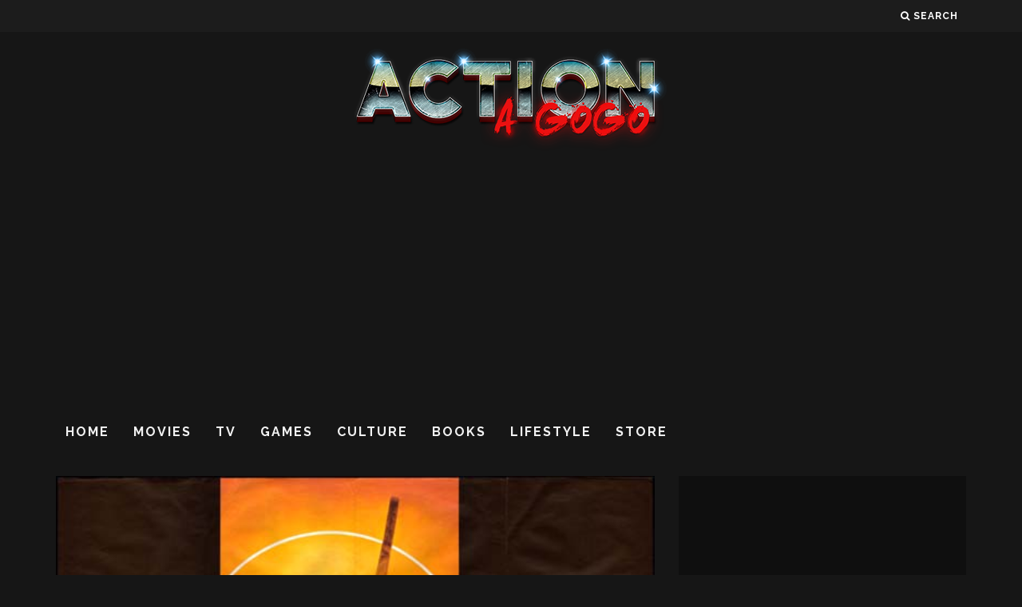

--- FILE ---
content_type: text/html; charset=UTF-8
request_url: https://actionagogo.com/2016/11/11/legendary-western-gunslinger-burt-lancaster-has-a-warning-valdez-is-coming/
body_size: 16941
content:
<!DOCTYPE html>
<!--[if lt IE 7]><html dir="ltr" lang="en" prefix="og: https://ogp.me/ns#" class="no-js lt-ie9 lt-ie8 lt-ie7"> <![endif]-->
<!--[if (IE 7)&!(IEMobile)]><html dir="ltr" lang="en" prefix="og: https://ogp.me/ns#" class="no-js lt-ie9 lt-ie8"><![endif]-->
<!--[if (IE 8)&!(IEMobile)]><html dir="ltr" lang="en" prefix="og: https://ogp.me/ns#" class="no-js lt-ie9"><![endif]-->
<!--[if gt IE 8]><!--> <html dir="ltr" lang="en" prefix="og: https://ogp.me/ns#" class="no-js"><!--<![endif]-->

	<head>
	
		<meta charset="utf-8">
		<!-- Google Chrome Frame for IE -->
		<!--[if IE]><meta http-equiv="X-UA-Compatible" content="IE=edge" /><![endif]-->
		<!-- mobile meta -->
                    <meta name="viewport" content="width=device-width, initial-scale=1.0"/>
        
        
		<link rel="pingback" href="https://actionagogo.com/xmlrpc.php">

		
		<!-- head extras -->
		<title>Legendary Western Gunslinger Burt Lancaster Has A Warning: “Valdez Is Coming!” - Action A Go Go, LLC</title>

		<!-- All in One SEO 4.9.3 - aioseo.com -->
	<meta name="description" content="&quot;Tell him: Valdez is coming!&quot; When Burt Lancaster tells you something, HE MEANS IT. Lancaster was one of Hollywood&#039;s great leading men - noted for his athletic physique, blue eyes and distinctive smile - which he called The Grin. Lancaster was a legendary Hollywood Actor, nominated four times for Academy Awards - he won for" />
	<meta name="robots" content="max-image-preview:large" />
	<meta name="author" content="John Rieber"/>
	<link rel="canonical" href="https://actionagogo.com/2016/11/11/legendary-western-gunslinger-burt-lancaster-has-a-warning-valdez-is-coming/" />
	<meta name="generator" content="All in One SEO (AIOSEO) 4.9.3" />
		<meta property="og:locale" content="en_US" />
		<meta property="og:site_name" content="Action A Go Go, LLC - The Internet&#039;s special forces!" />
		<meta property="og:type" content="article" />
		<meta property="og:title" content="Legendary Western Gunslinger Burt Lancaster Has A Warning: “Valdez Is Coming!” - Action A Go Go, LLC" />
		<meta property="og:description" content="&quot;Tell him: Valdez is coming!&quot; When Burt Lancaster tells you something, HE MEANS IT. Lancaster was one of Hollywood&#039;s great leading men - noted for his athletic physique, blue eyes and distinctive smile - which he called The Grin. Lancaster was a legendary Hollywood Actor, nominated four times for Academy Awards - he won for" />
		<meta property="og:url" content="https://actionagogo.com/2016/11/11/legendary-western-gunslinger-burt-lancaster-has-a-warning-valdez-is-coming/" />
		<meta property="article:published_time" content="2016-11-11T14:20:22+00:00" />
		<meta property="article:modified_time" content="2016-11-11T18:41:57+00:00" />
		<meta name="twitter:card" content="summary_large_image" />
		<meta name="twitter:title" content="Legendary Western Gunslinger Burt Lancaster Has A Warning: “Valdez Is Coming!” - Action A Go Go, LLC" />
		<meta name="twitter:description" content="&quot;Tell him: Valdez is coming!&quot; When Burt Lancaster tells you something, HE MEANS IT. Lancaster was one of Hollywood&#039;s great leading men - noted for his athletic physique, blue eyes and distinctive smile - which he called The Grin. Lancaster was a legendary Hollywood Actor, nominated four times for Academy Awards - he won for" />
		<script type="application/ld+json" class="aioseo-schema">
			{"@context":"https:\/\/schema.org","@graph":[{"@type":"BlogPosting","@id":"https:\/\/actionagogo.com\/2016\/11\/11\/legendary-western-gunslinger-burt-lancaster-has-a-warning-valdez-is-coming\/#blogposting","name":"Legendary Western Gunslinger Burt Lancaster Has A Warning: \u201cValdez Is Coming!\u201d - Action A Go Go, LLC","headline":"Legendary Western Gunslinger Burt Lancaster Has A Warning: &#8220;Valdez Is Coming!&#8221;","author":{"@id":"https:\/\/actionagogo.com\/author\/johnrieber\/#author"},"publisher":{"@id":"https:\/\/actionagogo.com\/#organization"},"image":{"@type":"ImageObject","url":"https:\/\/actionagogo.com\/wp-content\/uploads\/2016\/11\/ValdezIsComing-movie-poster.jpg","width":550,"height":412},"datePublished":"2016-11-11T09:20:22-05:00","dateModified":"2016-11-11T13:41:57-05:00","inLanguage":"en","mainEntityOfPage":{"@id":"https:\/\/actionagogo.com\/2016\/11\/11\/legendary-western-gunslinger-burt-lancaster-has-a-warning-valdez-is-coming\/#webpage"},"isPartOf":{"@id":"https:\/\/actionagogo.com\/2016\/11\/11\/legendary-western-gunslinger-burt-lancaster-has-a-warning-valdez-is-coming\/#webpage"},"articleSection":"Culture, 70's westerns, Action Movies, Burt Lancaster, John Rieber, Valdez Is Coming, Westerns"},{"@type":"BreadcrumbList","@id":"https:\/\/actionagogo.com\/2016\/11\/11\/legendary-western-gunslinger-burt-lancaster-has-a-warning-valdez-is-coming\/#breadcrumblist","itemListElement":[{"@type":"ListItem","@id":"https:\/\/actionagogo.com#listItem","position":1,"name":"Home","item":"https:\/\/actionagogo.com","nextItem":{"@type":"ListItem","@id":"https:\/\/actionagogo.com\/category\/culture\/#listItem","name":"Culture"}},{"@type":"ListItem","@id":"https:\/\/actionagogo.com\/category\/culture\/#listItem","position":2,"name":"Culture","item":"https:\/\/actionagogo.com\/category\/culture\/","nextItem":{"@type":"ListItem","@id":"https:\/\/actionagogo.com\/2016\/11\/11\/legendary-western-gunslinger-burt-lancaster-has-a-warning-valdez-is-coming\/#listItem","name":"Legendary Western Gunslinger Burt Lancaster Has A Warning: &#8220;Valdez Is Coming!&#8221;"},"previousItem":{"@type":"ListItem","@id":"https:\/\/actionagogo.com#listItem","name":"Home"}},{"@type":"ListItem","@id":"https:\/\/actionagogo.com\/2016\/11\/11\/legendary-western-gunslinger-burt-lancaster-has-a-warning-valdez-is-coming\/#listItem","position":3,"name":"Legendary Western Gunslinger Burt Lancaster Has A Warning: &#8220;Valdez Is Coming!&#8221;","previousItem":{"@type":"ListItem","@id":"https:\/\/actionagogo.com\/category\/culture\/#listItem","name":"Culture"}}]},{"@type":"Organization","@id":"https:\/\/actionagogo.com\/#organization","name":"Action A Go Go, LLC","description":"The Internet's special forces!","url":"https:\/\/actionagogo.com\/"},{"@type":"Person","@id":"https:\/\/actionagogo.com\/author\/johnrieber\/#author","url":"https:\/\/actionagogo.com\/author\/johnrieber\/","name":"John Rieber","image":{"@type":"ImageObject","@id":"https:\/\/actionagogo.com\/2016\/11\/11\/legendary-western-gunslinger-burt-lancaster-has-a-warning-valdez-is-coming\/#authorImage","url":"https:\/\/secure.gravatar.com\/avatar\/3536262e1ae9a3cf004874768cf6785bf8fea18ebbb7f54d75b0956a2616436c?s=96&d=retro&r=g","width":96,"height":96,"caption":"John Rieber"}},{"@type":"WebPage","@id":"https:\/\/actionagogo.com\/2016\/11\/11\/legendary-western-gunslinger-burt-lancaster-has-a-warning-valdez-is-coming\/#webpage","url":"https:\/\/actionagogo.com\/2016\/11\/11\/legendary-western-gunslinger-burt-lancaster-has-a-warning-valdez-is-coming\/","name":"Legendary Western Gunslinger Burt Lancaster Has A Warning: \u201cValdez Is Coming!\u201d - Action A Go Go, LLC","description":"\"Tell him: Valdez is coming!\" When Burt Lancaster tells you something, HE MEANS IT. Lancaster was one of Hollywood's great leading men - noted for his athletic physique, blue eyes and distinctive smile - which he called The Grin. Lancaster was a legendary Hollywood Actor, nominated four times for Academy Awards - he won for","inLanguage":"en","isPartOf":{"@id":"https:\/\/actionagogo.com\/#website"},"breadcrumb":{"@id":"https:\/\/actionagogo.com\/2016\/11\/11\/legendary-western-gunslinger-burt-lancaster-has-a-warning-valdez-is-coming\/#breadcrumblist"},"author":{"@id":"https:\/\/actionagogo.com\/author\/johnrieber\/#author"},"creator":{"@id":"https:\/\/actionagogo.com\/author\/johnrieber\/#author"},"image":{"@type":"ImageObject","url":"https:\/\/actionagogo.com\/wp-content\/uploads\/2016\/11\/ValdezIsComing-movie-poster.jpg","@id":"https:\/\/actionagogo.com\/2016\/11\/11\/legendary-western-gunslinger-burt-lancaster-has-a-warning-valdez-is-coming\/#mainImage","width":550,"height":412},"primaryImageOfPage":{"@id":"https:\/\/actionagogo.com\/2016\/11\/11\/legendary-western-gunslinger-burt-lancaster-has-a-warning-valdez-is-coming\/#mainImage"},"datePublished":"2016-11-11T09:20:22-05:00","dateModified":"2016-11-11T13:41:57-05:00"},{"@type":"WebSite","@id":"https:\/\/actionagogo.com\/#website","url":"https:\/\/actionagogo.com\/","name":"Action A Go Go, LLC","description":"The Internet's special forces!","inLanguage":"en","publisher":{"@id":"https:\/\/actionagogo.com\/#organization"}}]}
		</script>
		<!-- All in One SEO -->

<link rel='dns-prefetch' href='//secure.gravatar.com' />
<link rel='dns-prefetch' href='//stats.wp.com' />
<link rel='dns-prefetch' href='//fonts.googleapis.com' />
<link rel='dns-prefetch' href='//v0.wordpress.com' />
<link rel='preconnect' href='//c0.wp.com' />
<link rel="alternate" type="application/rss+xml" title="Action A Go Go, LLC &raquo; Feed" href="https://actionagogo.com/feed/" />
<link rel="alternate" type="application/rss+xml" title="Action A Go Go, LLC &raquo; Comments Feed" href="https://actionagogo.com/comments/feed/" />
<link rel="alternate" type="application/rss+xml" title="Action A Go Go, LLC &raquo; Legendary Western Gunslinger Burt Lancaster Has A Warning: &#8220;Valdez Is Coming!&#8221; Comments Feed" href="https://actionagogo.com/2016/11/11/legendary-western-gunslinger-burt-lancaster-has-a-warning-valdez-is-coming/feed/" />
<link rel="alternate" title="oEmbed (JSON)" type="application/json+oembed" href="https://actionagogo.com/wp-json/oembed/1.0/embed?url=https%3A%2F%2Factionagogo.com%2F2016%2F11%2F11%2Flegendary-western-gunslinger-burt-lancaster-has-a-warning-valdez-is-coming%2F" />
<link rel="alternate" title="oEmbed (XML)" type="text/xml+oembed" href="https://actionagogo.com/wp-json/oembed/1.0/embed?url=https%3A%2F%2Factionagogo.com%2F2016%2F11%2F11%2Flegendary-western-gunslinger-burt-lancaster-has-a-warning-valdez-is-coming%2F&#038;format=xml" />
		<!-- This site uses the Google Analytics by MonsterInsights plugin v9.11.1 - Using Analytics tracking - https://www.monsterinsights.com/ -->
							<script src="//www.googletagmanager.com/gtag/js?id=G-010NZ4M047"  data-cfasync="false" data-wpfc-render="false" type="text/javascript" async></script>
			<script data-cfasync="false" data-wpfc-render="false" type="text/javascript">
				var mi_version = '9.11.1';
				var mi_track_user = true;
				var mi_no_track_reason = '';
								var MonsterInsightsDefaultLocations = {"page_location":"https:\/\/actionagogo.com\/2016\/11\/11\/legendary-western-gunslinger-burt-lancaster-has-a-warning-valdez-is-coming\/"};
								if ( typeof MonsterInsightsPrivacyGuardFilter === 'function' ) {
					var MonsterInsightsLocations = (typeof MonsterInsightsExcludeQuery === 'object') ? MonsterInsightsPrivacyGuardFilter( MonsterInsightsExcludeQuery ) : MonsterInsightsPrivacyGuardFilter( MonsterInsightsDefaultLocations );
				} else {
					var MonsterInsightsLocations = (typeof MonsterInsightsExcludeQuery === 'object') ? MonsterInsightsExcludeQuery : MonsterInsightsDefaultLocations;
				}

								var disableStrs = [
										'ga-disable-G-010NZ4M047',
									];

				/* Function to detect opted out users */
				function __gtagTrackerIsOptedOut() {
					for (var index = 0; index < disableStrs.length; index++) {
						if (document.cookie.indexOf(disableStrs[index] + '=true') > -1) {
							return true;
						}
					}

					return false;
				}

				/* Disable tracking if the opt-out cookie exists. */
				if (__gtagTrackerIsOptedOut()) {
					for (var index = 0; index < disableStrs.length; index++) {
						window[disableStrs[index]] = true;
					}
				}

				/* Opt-out function */
				function __gtagTrackerOptout() {
					for (var index = 0; index < disableStrs.length; index++) {
						document.cookie = disableStrs[index] + '=true; expires=Thu, 31 Dec 2099 23:59:59 UTC; path=/';
						window[disableStrs[index]] = true;
					}
				}

				if ('undefined' === typeof gaOptout) {
					function gaOptout() {
						__gtagTrackerOptout();
					}
				}
								window.dataLayer = window.dataLayer || [];

				window.MonsterInsightsDualTracker = {
					helpers: {},
					trackers: {},
				};
				if (mi_track_user) {
					function __gtagDataLayer() {
						dataLayer.push(arguments);
					}

					function __gtagTracker(type, name, parameters) {
						if (!parameters) {
							parameters = {};
						}

						if (parameters.send_to) {
							__gtagDataLayer.apply(null, arguments);
							return;
						}

						if (type === 'event') {
														parameters.send_to = monsterinsights_frontend.v4_id;
							var hookName = name;
							if (typeof parameters['event_category'] !== 'undefined') {
								hookName = parameters['event_category'] + ':' + name;
							}

							if (typeof MonsterInsightsDualTracker.trackers[hookName] !== 'undefined') {
								MonsterInsightsDualTracker.trackers[hookName](parameters);
							} else {
								__gtagDataLayer('event', name, parameters);
							}
							
						} else {
							__gtagDataLayer.apply(null, arguments);
						}
					}

					__gtagTracker('js', new Date());
					__gtagTracker('set', {
						'developer_id.dZGIzZG': true,
											});
					if ( MonsterInsightsLocations.page_location ) {
						__gtagTracker('set', MonsterInsightsLocations);
					}
										__gtagTracker('config', 'G-010NZ4M047', {"forceSSL":"true"} );
										window.gtag = __gtagTracker;										(function () {
						/* https://developers.google.com/analytics/devguides/collection/analyticsjs/ */
						/* ga and __gaTracker compatibility shim. */
						var noopfn = function () {
							return null;
						};
						var newtracker = function () {
							return new Tracker();
						};
						var Tracker = function () {
							return null;
						};
						var p = Tracker.prototype;
						p.get = noopfn;
						p.set = noopfn;
						p.send = function () {
							var args = Array.prototype.slice.call(arguments);
							args.unshift('send');
							__gaTracker.apply(null, args);
						};
						var __gaTracker = function () {
							var len = arguments.length;
							if (len === 0) {
								return;
							}
							var f = arguments[len - 1];
							if (typeof f !== 'object' || f === null || typeof f.hitCallback !== 'function') {
								if ('send' === arguments[0]) {
									var hitConverted, hitObject = false, action;
									if ('event' === arguments[1]) {
										if ('undefined' !== typeof arguments[3]) {
											hitObject = {
												'eventAction': arguments[3],
												'eventCategory': arguments[2],
												'eventLabel': arguments[4],
												'value': arguments[5] ? arguments[5] : 1,
											}
										}
									}
									if ('pageview' === arguments[1]) {
										if ('undefined' !== typeof arguments[2]) {
											hitObject = {
												'eventAction': 'page_view',
												'page_path': arguments[2],
											}
										}
									}
									if (typeof arguments[2] === 'object') {
										hitObject = arguments[2];
									}
									if (typeof arguments[5] === 'object') {
										Object.assign(hitObject, arguments[5]);
									}
									if ('undefined' !== typeof arguments[1].hitType) {
										hitObject = arguments[1];
										if ('pageview' === hitObject.hitType) {
											hitObject.eventAction = 'page_view';
										}
									}
									if (hitObject) {
										action = 'timing' === arguments[1].hitType ? 'timing_complete' : hitObject.eventAction;
										hitConverted = mapArgs(hitObject);
										__gtagTracker('event', action, hitConverted);
									}
								}
								return;
							}

							function mapArgs(args) {
								var arg, hit = {};
								var gaMap = {
									'eventCategory': 'event_category',
									'eventAction': 'event_action',
									'eventLabel': 'event_label',
									'eventValue': 'event_value',
									'nonInteraction': 'non_interaction',
									'timingCategory': 'event_category',
									'timingVar': 'name',
									'timingValue': 'value',
									'timingLabel': 'event_label',
									'page': 'page_path',
									'location': 'page_location',
									'title': 'page_title',
									'referrer' : 'page_referrer',
								};
								for (arg in args) {
																		if (!(!args.hasOwnProperty(arg) || !gaMap.hasOwnProperty(arg))) {
										hit[gaMap[arg]] = args[arg];
									} else {
										hit[arg] = args[arg];
									}
								}
								return hit;
							}

							try {
								f.hitCallback();
							} catch (ex) {
							}
						};
						__gaTracker.create = newtracker;
						__gaTracker.getByName = newtracker;
						__gaTracker.getAll = function () {
							return [];
						};
						__gaTracker.remove = noopfn;
						__gaTracker.loaded = true;
						window['__gaTracker'] = __gaTracker;
					})();
									} else {
										console.log("");
					(function () {
						function __gtagTracker() {
							return null;
						}

						window['__gtagTracker'] = __gtagTracker;
						window['gtag'] = __gtagTracker;
					})();
									}
			</script>
							<!-- / Google Analytics by MonsterInsights -->
		<style id='wp-img-auto-sizes-contain-inline-css' type='text/css'>
img:is([sizes=auto i],[sizes^="auto," i]){contain-intrinsic-size:3000px 1500px}
/*# sourceURL=wp-img-auto-sizes-contain-inline-css */
</style>
<style id='wp-emoji-styles-inline-css' type='text/css'>

	img.wp-smiley, img.emoji {
		display: inline !important;
		border: none !important;
		box-shadow: none !important;
		height: 1em !important;
		width: 1em !important;
		margin: 0 0.07em !important;
		vertical-align: -0.1em !important;
		background: none !important;
		padding: 0 !important;
	}
/*# sourceURL=wp-emoji-styles-inline-css */
</style>
<style id='wp-block-library-inline-css' type='text/css'>
:root{--wp-block-synced-color:#7a00df;--wp-block-synced-color--rgb:122,0,223;--wp-bound-block-color:var(--wp-block-synced-color);--wp-editor-canvas-background:#ddd;--wp-admin-theme-color:#007cba;--wp-admin-theme-color--rgb:0,124,186;--wp-admin-theme-color-darker-10:#006ba1;--wp-admin-theme-color-darker-10--rgb:0,107,160.5;--wp-admin-theme-color-darker-20:#005a87;--wp-admin-theme-color-darker-20--rgb:0,90,135;--wp-admin-border-width-focus:2px}@media (min-resolution:192dpi){:root{--wp-admin-border-width-focus:1.5px}}.wp-element-button{cursor:pointer}:root .has-very-light-gray-background-color{background-color:#eee}:root .has-very-dark-gray-background-color{background-color:#313131}:root .has-very-light-gray-color{color:#eee}:root .has-very-dark-gray-color{color:#313131}:root .has-vivid-green-cyan-to-vivid-cyan-blue-gradient-background{background:linear-gradient(135deg,#00d084,#0693e3)}:root .has-purple-crush-gradient-background{background:linear-gradient(135deg,#34e2e4,#4721fb 50%,#ab1dfe)}:root .has-hazy-dawn-gradient-background{background:linear-gradient(135deg,#faaca8,#dad0ec)}:root .has-subdued-olive-gradient-background{background:linear-gradient(135deg,#fafae1,#67a671)}:root .has-atomic-cream-gradient-background{background:linear-gradient(135deg,#fdd79a,#004a59)}:root .has-nightshade-gradient-background{background:linear-gradient(135deg,#330968,#31cdcf)}:root .has-midnight-gradient-background{background:linear-gradient(135deg,#020381,#2874fc)}:root{--wp--preset--font-size--normal:16px;--wp--preset--font-size--huge:42px}.has-regular-font-size{font-size:1em}.has-larger-font-size{font-size:2.625em}.has-normal-font-size{font-size:var(--wp--preset--font-size--normal)}.has-huge-font-size{font-size:var(--wp--preset--font-size--huge)}.has-text-align-center{text-align:center}.has-text-align-left{text-align:left}.has-text-align-right{text-align:right}.has-fit-text{white-space:nowrap!important}#end-resizable-editor-section{display:none}.aligncenter{clear:both}.items-justified-left{justify-content:flex-start}.items-justified-center{justify-content:center}.items-justified-right{justify-content:flex-end}.items-justified-space-between{justify-content:space-between}.screen-reader-text{border:0;clip-path:inset(50%);height:1px;margin:-1px;overflow:hidden;padding:0;position:absolute;width:1px;word-wrap:normal!important}.screen-reader-text:focus{background-color:#ddd;clip-path:none;color:#444;display:block;font-size:1em;height:auto;left:5px;line-height:normal;padding:15px 23px 14px;text-decoration:none;top:5px;width:auto;z-index:100000}html :where(.has-border-color){border-style:solid}html :where([style*=border-top-color]){border-top-style:solid}html :where([style*=border-right-color]){border-right-style:solid}html :where([style*=border-bottom-color]){border-bottom-style:solid}html :where([style*=border-left-color]){border-left-style:solid}html :where([style*=border-width]){border-style:solid}html :where([style*=border-top-width]){border-top-style:solid}html :where([style*=border-right-width]){border-right-style:solid}html :where([style*=border-bottom-width]){border-bottom-style:solid}html :where([style*=border-left-width]){border-left-style:solid}html :where(img[class*=wp-image-]){height:auto;max-width:100%}:where(figure){margin:0 0 1em}html :where(.is-position-sticky){--wp-admin--admin-bar--position-offset:var(--wp-admin--admin-bar--height,0px)}@media screen and (max-width:600px){html :where(.is-position-sticky){--wp-admin--admin-bar--position-offset:0px}}

/*# sourceURL=wp-block-library-inline-css */
</style><style id='global-styles-inline-css' type='text/css'>
:root{--wp--preset--aspect-ratio--square: 1;--wp--preset--aspect-ratio--4-3: 4/3;--wp--preset--aspect-ratio--3-4: 3/4;--wp--preset--aspect-ratio--3-2: 3/2;--wp--preset--aspect-ratio--2-3: 2/3;--wp--preset--aspect-ratio--16-9: 16/9;--wp--preset--aspect-ratio--9-16: 9/16;--wp--preset--color--black: #000000;--wp--preset--color--cyan-bluish-gray: #abb8c3;--wp--preset--color--white: #ffffff;--wp--preset--color--pale-pink: #f78da7;--wp--preset--color--vivid-red: #cf2e2e;--wp--preset--color--luminous-vivid-orange: #ff6900;--wp--preset--color--luminous-vivid-amber: #fcb900;--wp--preset--color--light-green-cyan: #7bdcb5;--wp--preset--color--vivid-green-cyan: #00d084;--wp--preset--color--pale-cyan-blue: #8ed1fc;--wp--preset--color--vivid-cyan-blue: #0693e3;--wp--preset--color--vivid-purple: #9b51e0;--wp--preset--gradient--vivid-cyan-blue-to-vivid-purple: linear-gradient(135deg,rgb(6,147,227) 0%,rgb(155,81,224) 100%);--wp--preset--gradient--light-green-cyan-to-vivid-green-cyan: linear-gradient(135deg,rgb(122,220,180) 0%,rgb(0,208,130) 100%);--wp--preset--gradient--luminous-vivid-amber-to-luminous-vivid-orange: linear-gradient(135deg,rgb(252,185,0) 0%,rgb(255,105,0) 100%);--wp--preset--gradient--luminous-vivid-orange-to-vivid-red: linear-gradient(135deg,rgb(255,105,0) 0%,rgb(207,46,46) 100%);--wp--preset--gradient--very-light-gray-to-cyan-bluish-gray: linear-gradient(135deg,rgb(238,238,238) 0%,rgb(169,184,195) 100%);--wp--preset--gradient--cool-to-warm-spectrum: linear-gradient(135deg,rgb(74,234,220) 0%,rgb(151,120,209) 20%,rgb(207,42,186) 40%,rgb(238,44,130) 60%,rgb(251,105,98) 80%,rgb(254,248,76) 100%);--wp--preset--gradient--blush-light-purple: linear-gradient(135deg,rgb(255,206,236) 0%,rgb(152,150,240) 100%);--wp--preset--gradient--blush-bordeaux: linear-gradient(135deg,rgb(254,205,165) 0%,rgb(254,45,45) 50%,rgb(107,0,62) 100%);--wp--preset--gradient--luminous-dusk: linear-gradient(135deg,rgb(255,203,112) 0%,rgb(199,81,192) 50%,rgb(65,88,208) 100%);--wp--preset--gradient--pale-ocean: linear-gradient(135deg,rgb(255,245,203) 0%,rgb(182,227,212) 50%,rgb(51,167,181) 100%);--wp--preset--gradient--electric-grass: linear-gradient(135deg,rgb(202,248,128) 0%,rgb(113,206,126) 100%);--wp--preset--gradient--midnight: linear-gradient(135deg,rgb(2,3,129) 0%,rgb(40,116,252) 100%);--wp--preset--font-size--small: 13px;--wp--preset--font-size--medium: 20px;--wp--preset--font-size--large: 36px;--wp--preset--font-size--x-large: 42px;--wp--preset--spacing--20: 0.44rem;--wp--preset--spacing--30: 0.67rem;--wp--preset--spacing--40: 1rem;--wp--preset--spacing--50: 1.5rem;--wp--preset--spacing--60: 2.25rem;--wp--preset--spacing--70: 3.38rem;--wp--preset--spacing--80: 5.06rem;--wp--preset--shadow--natural: 6px 6px 9px rgba(0, 0, 0, 0.2);--wp--preset--shadow--deep: 12px 12px 50px rgba(0, 0, 0, 0.4);--wp--preset--shadow--sharp: 6px 6px 0px rgba(0, 0, 0, 0.2);--wp--preset--shadow--outlined: 6px 6px 0px -3px rgb(255, 255, 255), 6px 6px rgb(0, 0, 0);--wp--preset--shadow--crisp: 6px 6px 0px rgb(0, 0, 0);}:where(.is-layout-flex){gap: 0.5em;}:where(.is-layout-grid){gap: 0.5em;}body .is-layout-flex{display: flex;}.is-layout-flex{flex-wrap: wrap;align-items: center;}.is-layout-flex > :is(*, div){margin: 0;}body .is-layout-grid{display: grid;}.is-layout-grid > :is(*, div){margin: 0;}:where(.wp-block-columns.is-layout-flex){gap: 2em;}:where(.wp-block-columns.is-layout-grid){gap: 2em;}:where(.wp-block-post-template.is-layout-flex){gap: 1.25em;}:where(.wp-block-post-template.is-layout-grid){gap: 1.25em;}.has-black-color{color: var(--wp--preset--color--black) !important;}.has-cyan-bluish-gray-color{color: var(--wp--preset--color--cyan-bluish-gray) !important;}.has-white-color{color: var(--wp--preset--color--white) !important;}.has-pale-pink-color{color: var(--wp--preset--color--pale-pink) !important;}.has-vivid-red-color{color: var(--wp--preset--color--vivid-red) !important;}.has-luminous-vivid-orange-color{color: var(--wp--preset--color--luminous-vivid-orange) !important;}.has-luminous-vivid-amber-color{color: var(--wp--preset--color--luminous-vivid-amber) !important;}.has-light-green-cyan-color{color: var(--wp--preset--color--light-green-cyan) !important;}.has-vivid-green-cyan-color{color: var(--wp--preset--color--vivid-green-cyan) !important;}.has-pale-cyan-blue-color{color: var(--wp--preset--color--pale-cyan-blue) !important;}.has-vivid-cyan-blue-color{color: var(--wp--preset--color--vivid-cyan-blue) !important;}.has-vivid-purple-color{color: var(--wp--preset--color--vivid-purple) !important;}.has-black-background-color{background-color: var(--wp--preset--color--black) !important;}.has-cyan-bluish-gray-background-color{background-color: var(--wp--preset--color--cyan-bluish-gray) !important;}.has-white-background-color{background-color: var(--wp--preset--color--white) !important;}.has-pale-pink-background-color{background-color: var(--wp--preset--color--pale-pink) !important;}.has-vivid-red-background-color{background-color: var(--wp--preset--color--vivid-red) !important;}.has-luminous-vivid-orange-background-color{background-color: var(--wp--preset--color--luminous-vivid-orange) !important;}.has-luminous-vivid-amber-background-color{background-color: var(--wp--preset--color--luminous-vivid-amber) !important;}.has-light-green-cyan-background-color{background-color: var(--wp--preset--color--light-green-cyan) !important;}.has-vivid-green-cyan-background-color{background-color: var(--wp--preset--color--vivid-green-cyan) !important;}.has-pale-cyan-blue-background-color{background-color: var(--wp--preset--color--pale-cyan-blue) !important;}.has-vivid-cyan-blue-background-color{background-color: var(--wp--preset--color--vivid-cyan-blue) !important;}.has-vivid-purple-background-color{background-color: var(--wp--preset--color--vivid-purple) !important;}.has-black-border-color{border-color: var(--wp--preset--color--black) !important;}.has-cyan-bluish-gray-border-color{border-color: var(--wp--preset--color--cyan-bluish-gray) !important;}.has-white-border-color{border-color: var(--wp--preset--color--white) !important;}.has-pale-pink-border-color{border-color: var(--wp--preset--color--pale-pink) !important;}.has-vivid-red-border-color{border-color: var(--wp--preset--color--vivid-red) !important;}.has-luminous-vivid-orange-border-color{border-color: var(--wp--preset--color--luminous-vivid-orange) !important;}.has-luminous-vivid-amber-border-color{border-color: var(--wp--preset--color--luminous-vivid-amber) !important;}.has-light-green-cyan-border-color{border-color: var(--wp--preset--color--light-green-cyan) !important;}.has-vivid-green-cyan-border-color{border-color: var(--wp--preset--color--vivid-green-cyan) !important;}.has-pale-cyan-blue-border-color{border-color: var(--wp--preset--color--pale-cyan-blue) !important;}.has-vivid-cyan-blue-border-color{border-color: var(--wp--preset--color--vivid-cyan-blue) !important;}.has-vivid-purple-border-color{border-color: var(--wp--preset--color--vivid-purple) !important;}.has-vivid-cyan-blue-to-vivid-purple-gradient-background{background: var(--wp--preset--gradient--vivid-cyan-blue-to-vivid-purple) !important;}.has-light-green-cyan-to-vivid-green-cyan-gradient-background{background: var(--wp--preset--gradient--light-green-cyan-to-vivid-green-cyan) !important;}.has-luminous-vivid-amber-to-luminous-vivid-orange-gradient-background{background: var(--wp--preset--gradient--luminous-vivid-amber-to-luminous-vivid-orange) !important;}.has-luminous-vivid-orange-to-vivid-red-gradient-background{background: var(--wp--preset--gradient--luminous-vivid-orange-to-vivid-red) !important;}.has-very-light-gray-to-cyan-bluish-gray-gradient-background{background: var(--wp--preset--gradient--very-light-gray-to-cyan-bluish-gray) !important;}.has-cool-to-warm-spectrum-gradient-background{background: var(--wp--preset--gradient--cool-to-warm-spectrum) !important;}.has-blush-light-purple-gradient-background{background: var(--wp--preset--gradient--blush-light-purple) !important;}.has-blush-bordeaux-gradient-background{background: var(--wp--preset--gradient--blush-bordeaux) !important;}.has-luminous-dusk-gradient-background{background: var(--wp--preset--gradient--luminous-dusk) !important;}.has-pale-ocean-gradient-background{background: var(--wp--preset--gradient--pale-ocean) !important;}.has-electric-grass-gradient-background{background: var(--wp--preset--gradient--electric-grass) !important;}.has-midnight-gradient-background{background: var(--wp--preset--gradient--midnight) !important;}.has-small-font-size{font-size: var(--wp--preset--font-size--small) !important;}.has-medium-font-size{font-size: var(--wp--preset--font-size--medium) !important;}.has-large-font-size{font-size: var(--wp--preset--font-size--large) !important;}.has-x-large-font-size{font-size: var(--wp--preset--font-size--x-large) !important;}
/*# sourceURL=global-styles-inline-css */
</style>

<style id='classic-theme-styles-inline-css' type='text/css'>
/*! This file is auto-generated */
.wp-block-button__link{color:#fff;background-color:#32373c;border-radius:9999px;box-shadow:none;text-decoration:none;padding:calc(.667em + 2px) calc(1.333em + 2px);font-size:1.125em}.wp-block-file__button{background:#32373c;color:#fff;text-decoration:none}
/*# sourceURL=/wp-includes/css/classic-themes.min.css */
</style>
<link rel='stylesheet' id='login-with-ajax-css' href='https://actionagogo.com/wp-content/themes/15zine/plugins/login-with-ajax/widget.css?ver=4.5.1' type='text/css' media='all' />
<link rel='stylesheet' id='cb-main-stylesheet-css' href='https://actionagogo.com/wp-content/themes/15zine/library/css/style.css?ver=2.1.2' type='text/css' media='all' />
<link rel='stylesheet' id='cb-font-stylesheet-css' href='//fonts.googleapis.com/css?family=Raleway%3A400%2C700%7COpen+Sans%3A400%2C700%2C400italic&#038;ver=2.1.2' type='text/css' media='all' />
<!--[if lt IE 10]>
<link rel='stylesheet' id='cb-ie-only-css' href='https://actionagogo.com/wp-content/themes/15zine/library/css/ie.css?ver=2.1.2' type='text/css' media='all' />
<![endif]-->
<link rel='stylesheet' id='fontawesome-css' href='https://actionagogo.com/wp-content/themes/15zine/library/css/font-awesome-4.4.0/css/font-awesome.min.css?ver=4.4.0' type='text/css' media='all' />
<script type="text/javascript" src="https://actionagogo.com/wp-content/plugins/google-analytics-for-wordpress/assets/js/frontend-gtag.min.js?ver=9.11.1" id="monsterinsights-frontend-script-js" async="async" data-wp-strategy="async"></script>
<script data-cfasync="false" data-wpfc-render="false" type="text/javascript" id='monsterinsights-frontend-script-js-extra'>/* <![CDATA[ */
var monsterinsights_frontend = {"js_events_tracking":"true","download_extensions":"doc,pdf,ppt,zip,xls,docx,pptx,xlsx","inbound_paths":"[]","home_url":"https:\/\/actionagogo.com","hash_tracking":"false","v4_id":"G-010NZ4M047"};/* ]]> */
</script>
<script type="text/javascript" src="https://c0.wp.com/c/6.9/wp-includes/js/jquery/jquery.min.js" id="jquery-core-js"></script>
<script type="text/javascript" src="https://c0.wp.com/c/6.9/wp-includes/js/jquery/jquery-migrate.min.js" id="jquery-migrate-js"></script>
<script type="text/javascript" id="login-with-ajax-js-extra">
/* <![CDATA[ */
var LWA = {"ajaxurl":"https://actionagogo.com/wp-admin/admin-ajax.php","off":""};
//# sourceURL=login-with-ajax-js-extra
/* ]]> */
</script>
<script type="text/javascript" src="https://actionagogo.com/wp-content/themes/15zine/plugins/login-with-ajax/login-with-ajax.js?ver=4.5.1" id="login-with-ajax-js"></script>
<script type="text/javascript" src="https://actionagogo.com/wp-content/plugins/login-with-ajax/ajaxify/ajaxify.min.js?ver=4.5.1" id="login-with-ajax-ajaxify-js"></script>
<script type="text/javascript" src="https://actionagogo.com/wp-content/themes/15zine/library/js/modernizr.custom.min.js?ver=2.6.2" id="cb-modernizr-js"></script>
<link rel="https://api.w.org/" href="https://actionagogo.com/wp-json/" /><link rel="alternate" title="JSON" type="application/json" href="https://actionagogo.com/wp-json/wp/v2/posts/39879" /><link rel="EditURI" type="application/rsd+xml" title="RSD" href="https://actionagogo.com/xmlrpc.php?rsd" />
<link rel='shortlink' href='https://wp.me/p5F2qa-and' />
<script async src="//pagead2.googlesyndication.com/pagead/js/adsbygoogle.js"></script>
<script>
  (adsbygoogle = window.adsbygoogle || []).push({
    google_ad_client: "ca-pub-1136963700874011",
    enable_page_level_ads: true
  });
</script>

<script>
  (function(i,s,o,g,r,a,m){i['GoogleAnalyticsObject']=r;i[r]=i[r]||function(){
  (i[r].q=i[r].q||[]).push(arguments)},i[r].l=1*new Date();a=s.createElement(o),
  m=s.getElementsByTagName(o)[0];a.async=1;a.src=g;m.parentNode.insertBefore(a,m)
  })(window,document,'script','https://www.google-analytics.com/analytics.js','ga');

  ga('create', 'UA-74502460-1', 'auto');
  ga('send', 'pageview');

</script>	<style>img#wpstats{display:none}</style>
		<style type="text/css">.cb-menu-dark #cb-nav-bar .cb-main-nav > li > a:hover {
    color:red !important;
}

.cb-views.cb-element {
 display:none;   
}

.cb-article:hover .cb-post-title a {
    color: red;
}

.cb-meta {
    padding: 9px;
}
.attachment-cb-360-240 .wp-post-image {
    height: 240px;
    width: 100%;
}

.cb-blog-style-b.cb-bs-c.cb-module-a.cb-article.cb-article-row-3.cb-article-row {
background-color: #333333;
}

#cb-blog-infinite-load > a {
    color: red;
}

#cb-blog-infinite-load > a:hover {
    color: white;
}

.cb-post-large.cb-post-footer-block.clearfix {
    text-align: center;
}

/*.cb-blog-style-b.cb-bs-c.cb-module-a.cb-article.cb-article-row-3.cb-article-row {*/
/*    min-height: 500px;*/
/*    max-height: 500px;*/
/*}*/
#cb-nav-bar .cb-mega-menu-columns .cb-sub-menu > li > a { color: #e61820; } .cb-entry-content a {color:#e61820; } .cb-entry-content a:hover {color:#e61820; } .cb-entry-content a:active {color:#e61820; } .cb-entry-content a:focus {color:#e61820; }.cb-review-box .cb-bar .cb-overlay span { background: #f9db32; }.cb-review-box i { color: #f9db32; }.cb-meta-style-1 .cb-article-meta { background: rgba(0, 0, 0, 0.25); }@media only screen and (min-width: 768px) { 
                .cb-module-block .cb-meta-style-1:hover .cb-article-meta { background: rgba(0, 0, 0, 0.75); } 
                .cb-module-block .cb-meta-style-2:hover img, .cb-module-block .cb-meta-style-4:hover img, .cb-grid-x .cb-grid-feature:hover img, .cb-slider li:hover img { opacity: 0.25; } 
            }.cb-header { background-color: #161616; }.cb-mm-on.cb-menu-light #cb-nav-bar .cb-main-nav > li:hover, .cb-mm-on.cb-menu-dark #cb-nav-bar .cb-main-nav > li:hover { background: #000000; }</style><!-- end custom css --><style type="text/css">body, #respond, .cb-font-body { font-family: 'Open Sans', sans-serif; } h1, h2, h3, h4, h5, h6, .cb-font-header, #bbp-user-navigation, .cb-byline{ font-family:'Raleway', sans-serif; }</style><meta property="og:image" content="https://actionagogo.com/wp-content/uploads/2016/11/ValdezIsComing-movie-poster.jpg"><!-- Body BG --><style>@media only screen and (min-width: 1200px) { body { background-color: #000000;} }</style><style>.cb-mm-on #cb-nav-bar .cb-main-nav .menu-item-41871:hover, .cb-mm-on #cb-nav-bar .cb-main-nav .menu-item-41871:focus { background:# !important ; }
.cb-mm-on #cb-nav-bar .cb-main-nav .menu-item-41871 .cb-big-menu { border-top-color: #; }</style>		<!-- end head extras -->

	</head>

	<body data-rsssl=1 class="wp-singular post-template-default single single-post postid-39879 single-format-standard wp-theme-15zine  cb-sidebar-right cb-sticky-mm cb-sticky-sb-on cb-tm-dark cb-body-dark cb-menu-dark cb-mm-dark cb-footer-dark cb-m-logo-off cb-m-sticky cb-sw-tm-fw cb-sw-header-fw cb-sw-menu-fw cb-sw-footer-fw cb-menu-al-left cb-fis-b-standard cb-fis-tl-st-below">
	
		
		<div id="cb-outer-container">

			
				<div id="cb-top-menu" class="clearfix cb-font-header ">
					<div class="wrap clearfix cb-site-padding cb-top-menu-wrap">
						
													<div class="cb-left-side cb-mob">
								
								<a href="#" id="cb-mob-open" class="cb-link"><i class="fa fa-bars"></i></a>
															</div>
						                                                <ul class="cb-top-nav cb-right-side"><li class="cb-icon-search"><a href="#" title="Search" id="cb-s-trigger"><i class="fa fa-search"></i> <span class="cb-search-title">Search</span></a></li></ul>					</div>
				</div>
				<div id="cb-mob-menu">
					<a href="#" id="cb-mob-close" class="cb-link"><i class="fa cb-times"></i></a>
					<div class="cb-mob-menu-wrap">
						<ul class="cb-mobile-nav cb-top-nav"><li class="menu-item menu-item-type-custom menu-item-object-custom menu-item-home menu-item-24313"><a href="https://actionagogo.com">Home</a></li>
<li class="menu-item menu-item-type-taxonomy menu-item-object-category menu-item-24310"><a href="https://actionagogo.com/category/movies/">Movies</a></li>
<li class="menu-item menu-item-type-taxonomy menu-item-object-category menu-item-24311"><a href="https://actionagogo.com/category/tv/">TV</a></li>
<li class="menu-item menu-item-type-taxonomy menu-item-object-category menu-item-24307"><a href="https://actionagogo.com/category/games-2/">Games</a></li>
<li class="menu-item menu-item-type-taxonomy menu-item-object-category current-post-ancestor current-menu-parent current-post-parent menu-item-24308"><a href="https://actionagogo.com/category/culture/">Culture</a></li>
<li class="menu-item menu-item-type-taxonomy menu-item-object-category menu-item-24312"><a href="https://actionagogo.com/category/books/">Books</a></li>
<li class="menu-item menu-item-type-taxonomy menu-item-object-category menu-item-41871"><a href="https://actionagogo.com/category/lifestyle/">Lifestyle</a></li>
<li class="menu-item menu-item-type-custom menu-item-object-custom menu-item-40531"><a href="https://www.teepublic.com/stores/actionagogo">Store</a></li>
</ul>					</div>
				</div>
			
			 
			<div id="cb-container" class="clearfix" >				
									<header id="cb-header" class="cb-header  cb-with-block " role="banner">

					    <div id="cb-logo-box" class="cb-logo-center wrap">
	                    	                <div id="logo">
                    <a href="https://actionagogo.com">
                        <img src="https://actionagogo.com/wp-content/uploads/2015/10/actionagogo05.png" alt=" logo" >
                    </a>
                </div>
            	                        <div class="cb-medium cb-block"><script async src="//pagead2.googlesyndication.com/pagead/js/adsbygoogle.js"></script>
<!-- Responsive Ad Unit 2 -->
<ins class="adsbygoogle"
     style="display:block"
     data-ad-client="ca-pub-1136963700874011"
     data-ad-slot="3645444088"
     data-ad-format="auto"></ins>
<script>
(adsbygoogle = window.adsbygoogle || []).push({});
</script></div>	                    </div>

					</header>
								
				<div id="cb-lwa" class="cb-lwa-modal cb-modal"><div class="cb-close-m cb-ta-right"><i class="fa cb-times"></i></div>
<div class="cb-lwa-modal-inner cb-modal-inner cb-light-loader cb-pre-load cb-font-header clearfix">
    <div class="lwa lwa-default clearfix">
                
        

        <form class="lwa-form cb-form cb-form-active clearfix" action="https://actionagogo.com/wp-login.php?template=default" method="post">
            
            <div class="cb-form-body">
                <input class="cb-form-input cb-form-input-username" type="text" name="log" placeholder="Username">
                <input class="cb-form-input" type="password" name="pwd" placeholder="Password">
                                <span class="lwa-status cb-ta-center"></span>
                <div class="cb-submit cb-ta-center">
                  <input type="submit" name="wp-submit" class="lwa_wp-submit cb-submit-form" value="Log In" tabindex="100" />
                  <input type="hidden" name="lwa_profile_link" value="1" />
                  <input type="hidden" name="login-with-ajax" value="login" />
                </div>
                
                <div class="cb-lost-password cb-extra cb-ta-center">
                                          <a class="lwa-links-remember cb-title-trigger cb-trigger-pass" href="https://actionagogo.com/wp-login.php?action=lostpassword&#038;template=default" title="Lost your password?">Lost your password?</a>
                                     </div>
           </div>
        </form>
        
                <form class="lwa-remember cb-form clearfix" action="https://actionagogo.com/wp-login.php?action=lostpassword&#038;template=default" method="post">

            <div class="cb-form-body">

                <input type="text" name="user_login" class="lwa-user-remember cb-form-input" placeholder="Enter username or email">
                                <span class="lwa-status cb-ta-center"></span>

                 <div class="cb-submit cb-ta-center">
                        <input type="submit" value="Get New Password" class="lwa-button-remember cb-submit-form" />
                        <input type="hidden" name="login-with-ajax" value="remember" />
                 </div>
            </div>

        </form>
            </div>
</div></div><div id="cb-menu-search" class="cb-s-modal cb-modal"><div class="cb-close-m cb-ta-right"><i class="fa cb-times"></i></div><div class="cb-s-modal-inner cb-pre-load cb-light-loader cb-modal-inner cb-font-header cb-mega-three cb-mega-posts clearfix"><form role="search" method="get" class="cb-search" action="https://actionagogo.com/">

    <input type="text" class="cb-search-field cb-font-header" placeholder="Search.." value="" name="s" title="" autocomplete="off">
    <button class="cb-search-submit" type="submit" value=""><i class="fa fa-search"></i></button>
    
</form><div id="cb-s-results"></div></div></div>
									 <nav id="cb-nav-bar" class="clearfix " role="navigation">
					 	<div class="cb-nav-bar-wrap cb-site-padding clearfix cb-font-header  cb-menu-fw">
		                    <ul class="cb-main-nav wrap clearfix"><li id="menu-item-24313" class="menu-item menu-item-type-custom menu-item-object-custom menu-item-home menu-item-24313"><a href="https://actionagogo.com">Home</a></li>
<li id="menu-item-24310" class="menu-item menu-item-type-taxonomy menu-item-object-category menu-item-24310"><a href="https://actionagogo.com/category/movies/">Movies</a></li>
<li id="menu-item-24311" class="menu-item menu-item-type-taxonomy menu-item-object-category menu-item-24311"><a href="https://actionagogo.com/category/tv/">TV</a></li>
<li id="menu-item-24307" class="menu-item menu-item-type-taxonomy menu-item-object-category menu-item-24307"><a href="https://actionagogo.com/category/games-2/">Games</a></li>
<li id="menu-item-24308" class="menu-item menu-item-type-taxonomy menu-item-object-category current-post-ancestor current-menu-parent current-post-parent menu-item-24308"><a href="https://actionagogo.com/category/culture/">Culture</a></li>
<li id="menu-item-24312" class="menu-item menu-item-type-taxonomy menu-item-object-category menu-item-24312"><a href="https://actionagogo.com/category/books/">Books</a></li>
<li id="menu-item-41871" class="menu-item menu-item-type-taxonomy menu-item-object-category menu-item-41871"><a href="https://actionagogo.com/category/lifestyle/">Lifestyle</a></li>
<li id="menu-item-40531" class="menu-item menu-item-type-custom menu-item-object-custom menu-item-40531"><a href="https://www.teepublic.com/stores/actionagogo">Store</a></li>
</ul>		                </div>
	 				</nav>
 				
<div id="cb-content" class="wrap clearfix">

	
		<div id="main" class="cb-main" role="main">

			
			<article id="post-39879" class="clearfix post-39879 post type-post status-publish format-standard has-post-thumbnail hentry category-culture tag-70s-westerns tag-action-movies tag-burt-lancaster tag-john-rieber tag-valdez-is-coming tag-westerns" role="article">

				<div id="cb-featured-image" class="cb-fis cb-fis-block-standard"><div class="cb-mask"><img width="550" height="412" src="https://actionagogo.com/wp-content/uploads/2016/11/ValdezIsComing-movie-poster.jpg" class="attachment-cb-759-500 size-cb-759-500 wp-post-image" alt="" decoding="async" fetchpriority="high" srcset="https://actionagogo.com/wp-content/uploads/2016/11/ValdezIsComing-movie-poster.jpg 550w, https://actionagogo.com/wp-content/uploads/2016/11/ValdezIsComing-movie-poster-300x225.jpg 300w" sizes="(max-width: 550px) 100vw, 550px" /></div><div class="cb-entry-header cb-meta clearfix"><h1 class="entry-title cb-entry-title cb-title" itemprop="headline">Legendary Western Gunslinger Burt Lancaster Has A Warning: &#8220;Valdez Is Coming!&#8221;</h1><div class="cb-byline"><span class="cb-author"> <a href="https://actionagogo.com/author/johnrieber/">John Rieber</a></span><span class="cb-separator"><i class="fa fa-times"></i></span><span class="cb-date"><time class="updated" datetime="2016-11-11">November 11, 2016</time></span></div><div class="cb-post-meta"><span class="cb-category cb-element"><a href="https://actionagogo.com/category/culture/" title="View all posts in Culture">Culture</a></span><span class="cb-comments cb-element"><a href="https://actionagogo.com/2016/11/11/legendary-western-gunslinger-burt-lancaster-has-a-warning-valdez-is-coming/#respond">0 Comments</a></span><span class="cb-views cb-element">215 views</span></div></div></div>
				<section class="cb-entry-content clearfix" >

					<p><img decoding="async" width="770" height="1000" alt="burt-lancaster" src="https://actionagogo.com/wp-content/uploads/2016/11/Burt-Lancaster.jpg" title="" class="aligncenter size-full wp-image-39910" srcset="https://actionagogo.com/wp-content/uploads/2016/11/Burt-Lancaster.jpg 770w, https://actionagogo.com/wp-content/uploads/2016/11/Burt-Lancaster-231x300.jpg 231w, https://actionagogo.com/wp-content/uploads/2016/11/Burt-Lancaster-768x997.jpg 768w" sizes="(max-width: 770px) 100vw, 770px" /></p>
<p><em>&#8220;Tell him: Valdez is coming!&#8221;</em><br />
When Burt Lancaster tells you something, HE MEANS IT. Lancaster was one of Hollywood&#8217;s great leading men &#8211; noted for his athletic physique, blue eyes and distinctive smile &#8211; which he called <em>The Grin</em>.</p>
<p>Lancaster was a legendary Hollywood Actor, nominated four times for Academy Awards &#8211; he won for <em>Elmer Gantry</em> in 1960.</p>
<p><img loading="lazy" decoding="async" width="640" height="831" alt="valdeziscoming2" src="https://actionagogo.com/wp-content/uploads/2016/11/valdeziscoming2.jpg" title="" class="aligncenter size-full wp-image-39902" srcset="https://actionagogo.com/wp-content/uploads/2016/11/valdeziscoming2.jpg 640w, https://actionagogo.com/wp-content/uploads/2016/11/valdeziscoming2-231x300.jpg 231w" sizes="auto, (max-width: 640px) 100vw, 640px" /></p>
<p>In the early 70&#8217;s, Lancaster jumped on a horse and starred in great western that was based on&nbsp;a classic Elmore Leonard book.</p>
<p><img loading="lazy" decoding="async" width="550" height="412" alt="valdeziscoming-movie-poster" src="https://actionagogo.com/wp-content/uploads/2016/11/ValdezIsComing-movie-poster.jpg" title="" class="aligncenter size-full wp-image-39915" srcset="https://actionagogo.com/wp-content/uploads/2016/11/ValdezIsComing-movie-poster.jpg 550w, https://actionagogo.com/wp-content/uploads/2016/11/ValdezIsComing-movie-poster-300x225.jpg 300w" sizes="auto, (max-width: 550px) 100vw, 550px" /></p>
<p><em>Valdez Is Coming!</em></p>
<p>Burt Lancaster plays a Mexican-American Sheriff &#8211; who must resort to violence against a powerful rancher in order to get just compensation for the pregnant Indian widow of a wrongly killed black man. &nbsp;Of course, the rancher has other ideas, and sends a hit squad out to kill the Sheriff.</p>
<p><img loading="lazy" decoding="async" class="alignnone size-full wp-image-39920" src="https://actionagogo.com/wp-content/uploads/2016/11/Burt-Lancaster-Valdez-Is-Coming-movie.jpg" alt="burt-lancaster-valdez-is-coming-movie" width="1000" height="780" srcset="https://actionagogo.com/wp-content/uploads/2016/11/Burt-Lancaster-Valdez-Is-Coming-movie.jpg 1000w, https://actionagogo.com/wp-content/uploads/2016/11/Burt-Lancaster-Valdez-Is-Coming-movie-300x234.jpg 300w, https://actionagogo.com/wp-content/uploads/2016/11/Burt-Lancaster-Valdez-Is-Coming-movie-768x599.jpg 768w" sizes="auto, (max-width: 1000px) 100vw, 1000px" /></p>
<p>Of course, you don&#8217;t try to kill Burt Lancaster and get away with it. Valdez survives this crucifixion-style attempt &#8211; and the revenge begins. Valdez wounds one of the henchmen and sends him back to Tanner with a simple, bloody message:</p>
<p><img loading="lazy" decoding="async" class="alignnone size-full wp-image-39898" src="https://actionagogo.com/wp-content/uploads/2016/11/valdez-is-coming-western.jpg" alt="valdez-is-coming-western" width="640" height="388" srcset="https://actionagogo.com/wp-content/uploads/2016/11/valdez-is-coming-western.jpg 640w, https://actionagogo.com/wp-content/uploads/2016/11/valdez-is-coming-western-300x182.jpg 300w" sizes="auto, (max-width: 640px) 100vw, 640px" /></p>
<p><em>&#8220;Valdez Is Coming!&#8221;</em><br />
Check out the bloody trailer for this classic action-packed Western:</p>
<span class="embed-youtube" style="text-align:center; display: block;"><iframe loading="lazy" class="youtube-player" width="560" height="315" src="https://www.youtube.com/embed/goeDGCcdd68?version=3&#038;rel=1&#038;showsearch=0&#038;showinfo=1&#038;iv_load_policy=1&#038;fs=1&#038;hl=en&#038;autohide=2&#038;wmode=transparent" allowfullscreen="true" style="border:0;" sandbox="allow-scripts allow-same-origin allow-popups allow-presentation allow-popups-to-escape-sandbox"></iframe></span>
<p>&nbsp;</p>
					
				</section> <!-- end article section -->

				<footer class="cb-article-footer">
					<p class="cb-tags cb-post-footer-block"> <a href="https://actionagogo.com/tag/70s-westerns/" rel="tag">70's westerns</a><a href="https://actionagogo.com/tag/action-movies/" rel="tag">Action Movies</a><a href="https://actionagogo.com/tag/burt-lancaster/" rel="tag">Burt Lancaster</a><a href="https://actionagogo.com/tag/john-rieber/" rel="tag">John Rieber</a><a href="https://actionagogo.com/tag/valdez-is-coming/" rel="tag">Valdez Is Coming</a><a href="https://actionagogo.com/tag/westerns/" rel="tag">Westerns</a></p><div class="cb-social-sharing cb-post-block-bg cb-post-footer-block cb-on clearfix"><div class="cb-title cb-font-header">Share On</div><div class="cb-sharing-buttons"><div id="fb-root"></div> <script>(function(d, s, id) {var js, fjs = d.getElementsByTagName(s)[0]; if (d.getElementById(id)) return; js = d.createElement(s); js.id = id; js.src = "//connect.facebook.net/en/sdk.js#xfbml=1&version=v2.0"; fjs.parentNode.insertBefore(js, fjs); }(document, "script", "facebook-jssdk"));</script><div class="cb-facebook cb-sharing-button"><div class="fb-share-button" data-href="https://actionagogo.com/2016/11/11/legendary-western-gunslinger-burt-lancaster-has-a-warning-valdez-is-coming/"  data-layout="button_count"></div></div><div class="cb-facebook cb-sharing-button"><div class="fb-like" data-href="https://actionagogo.com/2016/11/11/legendary-western-gunslinger-burt-lancaster-has-a-warning-valdez-is-coming/" data-layout="button_count" data-action="like" data-show-faces="false" data-share="false"></div></div><div class="cb-pinterest cb-sharing-button"><a href="//pinterest.com/pin/create/button/?url=https%3A%2F%2Factionagogo.com%2F2016%2F11%2F11%2Flegendary-western-gunslinger-burt-lancaster-has-a-warning-valdez-is-coming%2F&media=https%3A%2F%2Factionagogo.com%2Fwp-content%2Fuploads%2F2016%2F11%2FValdezIsComing-movie-poster.jpg&description=Legendary+Western+Gunslinger+Burt+Lancaster+Has+A+Warning%3A+%26%238220%3BValdez+Is+Coming%21%26%238221%3B" data-pin-do="buttonPin" data-pin-config="beside" target="_blank"><img src="//assets.pinterest.com/images/pidgets/pinit_fg_en_rect_red_20.png" /></a><script type="text/javascript" async defer src="//assets.pinterest.com/js/pinit.js"></script></div><div class="cb-google cb-sharing-button "> <div class="g-plusone" data-size="medium"></div> <script type="text/javascript"> (function() {var po = document.createElement("script"); po.type = "text/javascript"; po.async = true; po.src = "https://apis.google.com/js/plusone.js"; var s = document.getElementsByTagName("script")[0]; s.parentNode.insertBefore(po, s); })(); </script></div><div class="cb-twitter cb-sharing-button"><a href="https://twitter.com/share" class="twitter-share-button" data-dnt="true"  data-count="horizontal">Tweet</a><script>!function(d,s,id){var js,fjs=d.getElementsByTagName(s)[0],p=/^http:/.test(d.location)?"http":"https";if(!d.getElementById(id)){js=d.createElement(s);js.id=id;js.src=p+"://platform.twitter.com/widgets.js";fjs.parentNode.insertBefore(js,fjs);}}(document, "script", "twitter-wjs");</script></div><div class="cb-stumbleupon cb-sharing-button"><su:badge layout="1"></su:badge> <script type="text/javascript"> (function() {var li = document.createElement("script"); li.type = "text/javascript"; li.async = true; li.src = ("https:" == document.location.protocol ? "https:" : "http:") + "//platform.stumbleupon.com/1/widgets.js"; var s = document.getElementsByTagName("script")[0]; s.parentNode.insertBefore(li, s); })(); </script></div></div></div><div class="cb-post-large cb-post-footer-block clearfix"><a href="http://tinyurl.com/FIGHTGreed">
  <img src="https://actionagogo.com/wp-content/uploads/2015/10/banner.jpg" alt="Fight of the century" />
</a></div><div id="cb-next-previous-posts" class="cb-next-previous cb-post-block-bg cb-underline-h cb-post-footer-block cb-font-header clearfix"><div class="cb-previous-post cb-meta cb-next-previous-block"><div class="cb-arrow"><i class="fa fa-angle-left"></i></div><span class="cb-read-previous-title cb-read-title"><a href="https://actionagogo.com/2016/11/11/mrs-k-cant-leave-her-past-behind-so-shes-going-to-kick-it-in-the-face/">Previous Article</a></span><a href="https://actionagogo.com/2016/11/11/mrs-k-cant-leave-her-past-behind-so-shes-going-to-kick-it-in-the-face/" class="cb-previous-title cb-title">'MRS. K' CAN'T LEAVE HER PAST BEHIND...SO SHE'S GOING TO KICK IT IN THE FACE!</a></div><div class="cb-next-post cb-meta cb-next-previous-block"><div class="cb-arrow"><i class="fa fa-angle-right"></i></div><span class="cb-read-next-title cb-read-title"><a href="https://actionagogo.com/2016/11/11/shack-house-cable-hope-summers-fan-film/">Next Article</a></span><a href="https://actionagogo.com/2016/11/11/shack-house-cable-hope-summers-fan-film/" class="cb-next-title cb-title">SHACK HOUSE: CABLE & HOPE SUMMERS FAN FILM</a></div></div><div id="cb-author-box" class="cb-post-footer-block cb-post-block-bg clearfix"><div class="cb-mask"><a href="https://actionagogo.com/author/johnrieber/"><img alt='' src='https://secure.gravatar.com/avatar/3536262e1ae9a3cf004874768cf6785bf8fea18ebbb7f54d75b0956a2616436c?s=100&#038;d=retro&#038;r=g' srcset='https://secure.gravatar.com/avatar/3536262e1ae9a3cf004874768cf6785bf8fea18ebbb7f54d75b0956a2616436c?s=200&#038;d=retro&#038;r=g 2x' class='avatar avatar-100 photo' height='100' width='100' loading='lazy' decoding='async'/></a></div><div class="cb-meta"><div class="cb-title cb-font-header vcard" itemprop="author"><a href="https://actionagogo.com/author/johnrieber/"><span class="fn">John Rieber</span></a></div><p class="cb-author-bio">I love movies, especially the wild and wacky world of exploitation. I work in entertainment and have seen some of the craziness up close!</p><div class="cb-author-page-contact"> <a href="http://Johnrieber.com" target="_blank" class="cb-contact-icon cb-tip-bot" data-cb-tip="Website"><i class="fa fa-link"></i></a>  <a href="//www.twitter.com/@johnrieber" target="_blank" class="cb-contact-icon cb-tip-bot" data-cb-tip="Twitter"><i class="fa fa-twitter"></i></a></div></div></div><div id="cb-related-posts-block" class="cb-post-footer-block cb-arrows-tr cb-module-block clearfix"><h3 class="cb-title cb-title-header">Related Posts</h3><div id="cb-related-posts" class="cb-slider-2 cb-slider cb-meta-below"><ul class="slides clearfix">                <li class="cb-style-1 clearfix cb-no-1 post-45844 post type-post status-publish format-standard has-post-thumbnail hentry category-culture category-movies tag-fuzz tag-hannie-caulder tag-john-rieber tag-one-million-years-bc tag-raquel-welch tag-sex-kittens">
                    <div class="cb-mask"><a href="https://actionagogo.com/2017/07/04/happy-4th-of-july-from-raquel-welch/"><img width="360" height="240" src="https://actionagogo.com/wp-content/uploads/2017/07/fgfgfg-360x240.jpg" class="attachment-cb-360-240 size-cb-360-240 wp-post-image" alt="" decoding="async" loading="lazy" /></a></div>
                    <div class="cb-meta">
                        <h4 class="cb-post-title"><a href="https://actionagogo.com/2017/07/04/happy-4th-of-july-from-raquel-welch/">Happy 4th Of July From Raquel Welch!</a></h4>
                        <div class="cb-byline"><span class="cb-author"> <a href="https://actionagogo.com/author/johnrieber/">John Rieber</a></span><span class="cb-separator"><i class="fa fa-times"></i></span><span class="cb-date"><time class="updated" datetime="2017-07-04">July 4, 2017</time></span></div>                    </div>
                </li>
                <li class="cb-style-1 clearfix cb-no-2 post-29841 post type-post status-publish format-standard has-post-thumbnail hentry category-culture category-movies category-news tag-action-movies tag-exploding-helicopter tag-milla-jovovich">
                    <div class="cb-mask"><a href="https://actionagogo.com/2016/03/08/international-womens-day-time-for-exploding-helicopter-movie-equality/"><img width="360" height="240" src="https://actionagogo.com/wp-content/uploads/2016/03/Woman-exploding-helicopter-360x240.jpg" class="attachment-cb-360-240 size-cb-360-240 wp-post-image" alt="" decoding="async" loading="lazy" /></a></div>
                    <div class="cb-meta">
                        <h4 class="cb-post-title"><a href="https://actionagogo.com/2016/03/08/international-womens-day-time-for-exploding-helicopter-movie-equality/">INTERNATIONAL WOMEN&#8217;S DAY: TIME FOR EXPLODING HELICOPTER MOVIE EQUALITY</a></h4>
                        <div class="cb-byline"><span class="cb-author"> <a href="https://actionagogo.com/author/will-slater/">Will Slater</a></span><span class="cb-separator"><i class="fa fa-times"></i></span><span class="cb-date"><time class="updated" datetime="2016-03-08">March 8, 2016</time></span></div>                    </div>
                </li>
                <li class="cb-style-1 clearfix cb-no-1 post-40501 post type-post status-publish format-standard has-post-thumbnail hentry category-movies category-podcast-2 tag-action-movies tag-battleship tag-exploding-helicopter tag-liam-neeson">
                    <div class="cb-mask"><a href="https://actionagogo.com/2016/11/28/is-battleship-the-greatest-exploding-helicopter-film-of-all-time/"><img width="360" height="240" src="https://actionagogo.com/wp-content/uploads/2016/11/Battleship-2-360x240.jpg" class="attachment-cb-360-240 size-cb-360-240 wp-post-image" alt="" decoding="async" loading="lazy" /></a></div>
                    <div class="cb-meta">
                        <h4 class="cb-post-title"><a href="https://actionagogo.com/2016/11/28/is-battleship-the-greatest-exploding-helicopter-film-of-all-time/">IS BATTLESHIP THE GREATEST EXPLODING HELICOPTER FILM OF ALL-TIME?</a></h4>
                        <div class="cb-byline"><span class="cb-author"> <a href="https://actionagogo.com/author/will-slater/">Will Slater</a></span><span class="cb-separator"><i class="fa fa-times"></i></span><span class="cb-date"><time class="updated" datetime="2016-11-28">November 28, 2016</time></span></div>                    </div>
                </li>
                <li class="cb-style-1 clearfix cb-no-2 post-47766 post type-post status-publish format-standard has-post-thumbnail hentry category-movies category-podcast-2 tag-action-movies tag-exploding-helicopter tag-jason-clark tag-jessica-chastain tag-kathryn-bigelow tag-zero-dark-thirty">
                    <div class="cb-mask"><a href="https://actionagogo.com/2017/10/19/exploding-helicopter-looking-back-at-zero-dark-thirty/"><img width="360" height="240" src="https://actionagogo.com/wp-content/uploads/2017/10/Zero-Dark-Thirty-header-360x240.jpg" class="attachment-cb-360-240 size-cb-360-240 wp-post-image" alt="" decoding="async" loading="lazy" /></a></div>
                    <div class="cb-meta">
                        <h4 class="cb-post-title"><a href="https://actionagogo.com/2017/10/19/exploding-helicopter-looking-back-at-zero-dark-thirty/">EXPLODING HELICOPTER: LOOKING BACK AT ZERO DARK THIRTY</a></h4>
                        <div class="cb-byline"><span class="cb-author"> <a href="https://actionagogo.com/author/will-slater/">Will Slater</a></span><span class="cb-separator"><i class="fa fa-times"></i></span><span class="cb-date"><time class="updated" datetime="2017-10-19">October 19, 2017</time></span></div>                    </div>
                </li>
                <li class="cb-style-1 clearfix cb-no-1 post-49459 post type-post status-publish format-standard has-post-thumbnail hentry category-movies tag-13158 tag-action-movies tag-charles-bronson tag-death-kiss tag-thompsonator-chronicles tag-trailer">
                    <div class="cb-mask"><a href="https://actionagogo.com/2018/05/01/thompsonator-chronicles-death-kiss-charles-bronson-lives-again/"><img width="360" height="240" src="https://actionagogo.com/wp-content/uploads/2018/04/Death-Kiss-Thompsonator-Chronicles-AAGG-360x240.jpg" class="attachment-cb-360-240 size-cb-360-240 wp-post-image" alt="" decoding="async" loading="lazy" /></a></div>
                    <div class="cb-meta">
                        <h4 class="cb-post-title"><a href="https://actionagogo.com/2018/05/01/thompsonator-chronicles-death-kiss-charles-bronson-lives-again/">THOMPSONATOR CHRONICLES: DEATH KISS (CHARLES BRONSON LIVES AGAIN)</a></h4>
                        <div class="cb-byline"><span class="cb-author"> <a href="https://actionagogo.com/author/thompsonator/">BA Thompsonator</a></span><span class="cb-separator"><i class="fa fa-times"></i></span><span class="cb-date"><time class="updated" datetime="2018-05-01">May 1, 2018</time></span></div>                    </div>
                </li>
                <li class="cb-style-1 clearfix cb-no-2 post-44343 post type-post status-publish format-standard has-post-thumbnail hentry category-movies tag-action-movies tag-benicio-del-toro tag-tommy-lee-jones tag-william-friedkin">
                    <div class="cb-mask"><a href="https://actionagogo.com/2017/05/08/anatomy-of-a-knife-fight-breaking-down-william-friedkins-the-hunted/"><img width="360" height="240" src="https://actionagogo.com/wp-content/uploads/2017/05/The-hunted-edit-360x240.jpg" class="attachment-cb-360-240 size-cb-360-240 wp-post-image" alt="" decoding="async" loading="lazy" /></a></div>
                    <div class="cb-meta">
                        <h4 class="cb-post-title"><a href="https://actionagogo.com/2017/05/08/anatomy-of-a-knife-fight-breaking-down-william-friedkins-the-hunted/">ANATOMY OF A KNIFE FIGHT: BREAKING DOWN WILLIAM FRIEDKIN&#8217;S THE HUNTED</a></h4>
                        <div class="cb-byline"><span class="cb-author"> <a href="https://actionagogo.com/author/will-slater/">Will Slater</a></span><span class="cb-separator"><i class="fa fa-times"></i></span><span class="cb-date"><time class="updated" datetime="2017-05-08">May 8, 2017</time></span></div>                    </div>
                </li>
                <li class="cb-style-1 clearfix cb-no-1 post-41747 post type-post status-publish format-standard has-post-thumbnail hentry category-comics-2 category-culture category-movies tag-japanese-action-movies tag-john-rieber tag-manga tag-science-fiction tag-takashi-miike tag-trailers">
                    <div class="cb-mask"><a href="https://actionagogo.com/2017/01/13/mars-has-killer-cockroaches-takashi-miikesterra-formar-fights-back/"><img width="360" height="240" src="https://actionagogo.com/wp-content/uploads/2017/01/Takashi-Miike-Terra-Formars-360x240.jpg" class="attachment-cb-360-240 size-cb-360-240 wp-post-image" alt="" decoding="async" loading="lazy" /></a></div>
                    <div class="cb-meta">
                        <h4 class="cb-post-title"><a href="https://actionagogo.com/2017/01/13/mars-has-killer-cockroaches-takashi-miikesterra-formar-fights-back/">Mars Has Killer Cockroaches! Takashi Miike&#8217;s&#8221;Terra Formar&#8221; Fights Back!</a></h4>
                        <div class="cb-byline"><span class="cb-author"> <a href="https://actionagogo.com/author/johnrieber/">John Rieber</a></span><span class="cb-separator"><i class="fa fa-times"></i></span><span class="cb-date"><time class="updated" datetime="2017-01-13">January 13, 2017</time></span></div>                    </div>
                </li>
                <li class="cb-style-1 clearfix cb-no-2 post-41338 post type-post status-publish format-standard has-post-thumbnail hentry category-culture category-movies tag-1970s-action-movies tag-gene-hackman tag-john-rieber tag-roy-scheider tag-the-french-connection tag-the-seven-ups tag-william-friedkin">
                    <div class="cb-mask"><a href="https://actionagogo.com/2016/12/24/seven-ups-vs-french-connection-best-70s-car-chase-rev-up-and-vote/"><img width="360" height="240" src="https://actionagogo.com/wp-content/uploads/2016/12/best-car-chases-360x240.jpg" class="attachment-cb-360-240 size-cb-360-240 wp-post-image" alt="" decoding="async" loading="lazy" /></a></div>
                    <div class="cb-meta">
                        <h4 class="cb-post-title"><a href="https://actionagogo.com/2016/12/24/seven-ups-vs-french-connection-best-70s-car-chase-rev-up-and-vote/">&#8220;Seven Ups&#8221; Vs. &#8220;French Connection!&#8221; Best 70&#8217;s Car Chase? Rev Up And Vote!</a></h4>
                        <div class="cb-byline"><span class="cb-author"> <a href="https://actionagogo.com/author/johnrieber/">John Rieber</a></span><span class="cb-separator"><i class="fa fa-times"></i></span><span class="cb-date"><time class="updated" datetime="2016-12-24">December 24, 2016</time></span></div>                    </div>
                </li>
</ul></div></div>
<div id="comments" class="cb-post-footer-block clearfix">


	<div id="respond" class="comment-respond">
		<h3 id="reply-title" class="comment-reply-title">Leave a Reply</h3><form action="https://actionagogo.com/wp-comments-post.php" method="post" id="commentform" class="comment-form"><p class="comment-notes">Your email address will not be published.</p><p class="comment-form-comment"><label for="comment">Comment</label><textarea id="comment" name="comment" cols="45" rows="8" aria-required="true"></textarea></p><p class="comment-form-author"><label for="author">Name<span class="required">*</span></label> <input id="author" name="author" type="text" value="" size="30" aria-required='true' /></p>
<p class="comment-form-email"><label for="email">Email<span class="required">*</span></label> <input id="email" name="email" type="text" value="" size="30" aria-required='true' /></p>
<p class="comment-form-url"><label for="url">Website</label><input id="url" name="url" type="text" value="" size="30" /></p>
<p class="comment-subscription-form"><input type="checkbox" name="subscribe_blog" id="subscribe_blog" value="subscribe" style="width: auto; -moz-appearance: checkbox; -webkit-appearance: checkbox;" /> <label class="subscribe-label" id="subscribe-blog-label" for="subscribe_blog">Notify me of new posts by email.</label></p><p class="form-submit"><input name="submit" type="submit" id="submit" class="submit" value="Post Comment" /> <input type='hidden' name='comment_post_ID' value='39879' id='comment_post_ID' />
<input type='hidden' name='comment_parent' id='comment_parent' value='0' />
</p><p style="display: none !important;" class="akismet-fields-container" data-prefix="ak_"><label>&#916;<textarea name="ak_hp_textarea" cols="45" rows="8" maxlength="100"></textarea></label><input type="hidden" id="ak_js_1" name="ak_js" value="68"/><script>document.getElementById( "ak_js_1" ).setAttribute( "value", ( new Date() ).getTime() );</script></p></form>	</div><!-- #respond -->
	  
</div>
				</footer> <!-- end article footer -->

			</article> <!-- end article -->

		</div> <!-- end #main -->

	
	
	<div class="cb-sticky-sidebar">
<aside class="cb-sidebar clearfix" role="complementary"><div id="text-6" class="cb-sidebar-widget widget_text">			<div class="textwidget"><script async src="//pagead2.googlesyndication.com/pagead/js/adsbygoogle.js"></script>
<!-- AD 2 -->
<ins class="adsbygoogle"
    style="display:inline-block;width:260px;height:600px"
    data-ad-client="ca-pub-1136963700874011"
    data-ad-slot="6056755280"></ins>
<script>
(adsbygoogle = window.adsbygoogle || []).push({});
</script></div>
		</div><div id="text-2" class="cb-sidebar-widget widget_text">			<div class="textwidget"><script async src="//pagead2.googlesyndication.com/pagead/js/adsbygoogle.js"></script>
<!-- AD 2 -->
<ins class="adsbygoogle"
    style="display:inline-block;width:260px;height:600px"
    data-ad-client="ca-pub-1136963700874011"
    data-ad-slot="6056755280"></ins>
<script>
(adsbygoogle = window.adsbygoogle || []).push({});
</script></div>
		</div></aside>
</div>

</div> <!-- end #cb-content -->

				</div> <!-- end #cb-container -->
    			
    			<footer id="cb-footer"role="contentinfo">

                    
                    
                        <div class="cb-footer-lower cb-font-header clearfix">

                            <div class="wrap clearfix">

                            	
                                <div class="cb-footer-links clearfix"><ul id="menu-footer-menu" class="nav cb-footer-nav clearfix"><li id="menu-item-28130" class="menu-item menu-item-type-custom menu-item-object-custom menu-item-home menu-item-28130"><a href="https://actionagogo.com/">Home</a></li>
<li id="menu-item-28131" class="menu-item menu-item-type-taxonomy menu-item-object-category menu-item-28131"><a href="https://actionagogo.com/category/movies/">Movies</a></li>
<li id="menu-item-28132" class="menu-item menu-item-type-taxonomy menu-item-object-category menu-item-28132"><a href="https://actionagogo.com/category/tv/">TV</a></li>
<li id="menu-item-28133" class="menu-item menu-item-type-taxonomy menu-item-object-category menu-item-28133"><a href="https://actionagogo.com/category/games-2/">Games</a></li>
<li id="menu-item-28134" class="menu-item menu-item-type-taxonomy menu-item-object-category current-post-ancestor current-menu-parent current-post-parent menu-item-28134"><a href="https://actionagogo.com/category/culture/">Culture</a></li>
<li id="menu-item-28135" class="menu-item menu-item-type-taxonomy menu-item-object-category menu-item-28135"><a href="https://actionagogo.com/category/books/">Books</a></li>
<li id="menu-item-28136" class="menu-item menu-item-type-post_type menu-item-object-page menu-item-28136"><a href="https://actionagogo.com/what-is-action-a-go-go-where-did-it-come-from/">About Us</a></li>
<li id="menu-item-28137" class="menu-item menu-item-type-post_type menu-item-object-page menu-item-28137"><a href="https://actionagogo.com/meet-the-staff-2/">Contact Us</a></li>
<li id="menu-item-28220" class="menu-item menu-item-type-post_type menu-item-object-page menu-item-28220"><a href="https://actionagogo.com/contest-terms/">Contest Terms</a></li>
<li id="menu-item-49692" class="menu-item menu-item-type-post_type menu-item-object-page menu-item-privacy-policy menu-item-49692"><a rel="privacy-policy" href="https://actionagogo.com/privacy-policy/">Privacy Policy</a></li>
</ul></div>
                                <div class="cb-copyright"></div>

                                		                            <div class="cb-to-top"><a href="#" id="cb-to-top"><i class="fa fa-angle-up cb-circle"></i></a></div>
		                        
           					</div>

        				</div>
    				
    			</footer> <!-- end footer -->

		</div> <!-- end #cb-outer-container -->

		<span id="cb-overlay"></span>

		<script type="speculationrules">
{"prefetch":[{"source":"document","where":{"and":[{"href_matches":"/*"},{"not":{"href_matches":["/wp-*.php","/wp-admin/*","/wp-content/uploads/*","/wp-content/*","/wp-content/plugins/*","/wp-content/themes/15zine/*","/*\\?(.+)"]}},{"not":{"selector_matches":"a[rel~=\"nofollow\"]"}},{"not":{"selector_matches":".no-prefetch, .no-prefetch a"}}]},"eagerness":"conservative"}]}
</script>
	<div style="display:none">
			<div class="grofile-hash-map-bd307baa8c4764f29b4019cfce6df6e4">
		</div>
		</div>
		<script type="text/javascript" src="https://secure.gravatar.com/js/gprofiles.js?ver=202605" id="grofiles-cards-js"></script>
<script type="text/javascript" id="wpgroho-js-extra">
/* <![CDATA[ */
var WPGroHo = {"my_hash":""};
//# sourceURL=wpgroho-js-extra
/* ]]> */
</script>
<script type="text/javascript" src="https://c0.wp.com/p/jetpack/15.4/modules/wpgroho.js" id="wpgroho-js"></script>
<script type="text/javascript" id="jetpack-stats-js-before">
/* <![CDATA[ */
_stq = window._stq || [];
_stq.push([ "view", {"v":"ext","blog":"83662438","post":"39879","tz":"-5","srv":"actionagogo.com","j":"1:15.4"} ]);
_stq.push([ "clickTrackerInit", "83662438", "39879" ]);
//# sourceURL=jetpack-stats-js-before
/* ]]> */
</script>
<script type="text/javascript" src="https://stats.wp.com/e-202605.js" id="jetpack-stats-js" defer="defer" data-wp-strategy="defer"></script>
<script type="text/javascript" id="cb-js-ext-js-extra">
/* <![CDATA[ */
var cbExt = {"cbSS":"on","cbLb":"on"};
//# sourceURL=cb-js-ext-js-extra
/* ]]> */
</script>
<script type="text/javascript" src="https://actionagogo.com/wp-content/themes/15zine/library/js/cb-ext.js?ver=2.1.2" id="cb-js-ext-js"></script>
<script type="text/javascript" id="cb-js-js-extra">
/* <![CDATA[ */
var cbScripts = {"cbUrl":"https://actionagogo.com/wp-admin/admin-ajax.php","cbPostID":"39879","cbFsClass":"cb-embed-fs","cbSlider":["600",true,"7000","on"]};
//# sourceURL=cb-js-js-extra
/* ]]> */
</script>
<script type="text/javascript" src="https://actionagogo.com/wp-content/themes/15zine/library/js/cb-scripts.min.js?ver=2.1.2" id="cb-js-js"></script>
<script id="wp-emoji-settings" type="application/json">
{"baseUrl":"https://s.w.org/images/core/emoji/17.0.2/72x72/","ext":".png","svgUrl":"https://s.w.org/images/core/emoji/17.0.2/svg/","svgExt":".svg","source":{"concatemoji":"https://actionagogo.com/wp-includes/js/wp-emoji-release.min.js?ver=6.9"}}
</script>
<script type="module">
/* <![CDATA[ */
/*! This file is auto-generated */
const a=JSON.parse(document.getElementById("wp-emoji-settings").textContent),o=(window._wpemojiSettings=a,"wpEmojiSettingsSupports"),s=["flag","emoji"];function i(e){try{var t={supportTests:e,timestamp:(new Date).valueOf()};sessionStorage.setItem(o,JSON.stringify(t))}catch(e){}}function c(e,t,n){e.clearRect(0,0,e.canvas.width,e.canvas.height),e.fillText(t,0,0);t=new Uint32Array(e.getImageData(0,0,e.canvas.width,e.canvas.height).data);e.clearRect(0,0,e.canvas.width,e.canvas.height),e.fillText(n,0,0);const a=new Uint32Array(e.getImageData(0,0,e.canvas.width,e.canvas.height).data);return t.every((e,t)=>e===a[t])}function p(e,t){e.clearRect(0,0,e.canvas.width,e.canvas.height),e.fillText(t,0,0);var n=e.getImageData(16,16,1,1);for(let e=0;e<n.data.length;e++)if(0!==n.data[e])return!1;return!0}function u(e,t,n,a){switch(t){case"flag":return n(e,"\ud83c\udff3\ufe0f\u200d\u26a7\ufe0f","\ud83c\udff3\ufe0f\u200b\u26a7\ufe0f")?!1:!n(e,"\ud83c\udde8\ud83c\uddf6","\ud83c\udde8\u200b\ud83c\uddf6")&&!n(e,"\ud83c\udff4\udb40\udc67\udb40\udc62\udb40\udc65\udb40\udc6e\udb40\udc67\udb40\udc7f","\ud83c\udff4\u200b\udb40\udc67\u200b\udb40\udc62\u200b\udb40\udc65\u200b\udb40\udc6e\u200b\udb40\udc67\u200b\udb40\udc7f");case"emoji":return!a(e,"\ud83e\u1fac8")}return!1}function f(e,t,n,a){let r;const o=(r="undefined"!=typeof WorkerGlobalScope&&self instanceof WorkerGlobalScope?new OffscreenCanvas(300,150):document.createElement("canvas")).getContext("2d",{willReadFrequently:!0}),s=(o.textBaseline="top",o.font="600 32px Arial",{});return e.forEach(e=>{s[e]=t(o,e,n,a)}),s}function r(e){var t=document.createElement("script");t.src=e,t.defer=!0,document.head.appendChild(t)}a.supports={everything:!0,everythingExceptFlag:!0},new Promise(t=>{let n=function(){try{var e=JSON.parse(sessionStorage.getItem(o));if("object"==typeof e&&"number"==typeof e.timestamp&&(new Date).valueOf()<e.timestamp+604800&&"object"==typeof e.supportTests)return e.supportTests}catch(e){}return null}();if(!n){if("undefined"!=typeof Worker&&"undefined"!=typeof OffscreenCanvas&&"undefined"!=typeof URL&&URL.createObjectURL&&"undefined"!=typeof Blob)try{var e="postMessage("+f.toString()+"("+[JSON.stringify(s),u.toString(),c.toString(),p.toString()].join(",")+"));",a=new Blob([e],{type:"text/javascript"});const r=new Worker(URL.createObjectURL(a),{name:"wpTestEmojiSupports"});return void(r.onmessage=e=>{i(n=e.data),r.terminate(),t(n)})}catch(e){}i(n=f(s,u,c,p))}t(n)}).then(e=>{for(const n in e)a.supports[n]=e[n],a.supports.everything=a.supports.everything&&a.supports[n],"flag"!==n&&(a.supports.everythingExceptFlag=a.supports.everythingExceptFlag&&a.supports[n]);var t;a.supports.everythingExceptFlag=a.supports.everythingExceptFlag&&!a.supports.flag,a.supports.everything||((t=a.source||{}).concatemoji?r(t.concatemoji):t.wpemoji&&t.twemoji&&(r(t.twemoji),r(t.wpemoji)))});
//# sourceURL=https://actionagogo.com/wp-includes/js/wp-emoji-loader.min.js
/* ]]> */
</script>

	</body>

</html> <!-- The End. what a ride! -->

--- FILE ---
content_type: text/html; charset=utf-8
request_url: https://accounts.google.com/o/oauth2/postmessageRelay?parent=https%3A%2F%2Factionagogo.com&jsh=m%3B%2F_%2Fscs%2Fabc-static%2F_%2Fjs%2Fk%3Dgapi.lb.en.2kN9-TZiXrM.O%2Fd%3D1%2Frs%3DAHpOoo_B4hu0FeWRuWHfxnZ3V0WubwN7Qw%2Fm%3D__features__
body_size: 158
content:
<!DOCTYPE html><html><head><title></title><meta http-equiv="content-type" content="text/html; charset=utf-8"><meta http-equiv="X-UA-Compatible" content="IE=edge"><meta name="viewport" content="width=device-width, initial-scale=1, minimum-scale=1, maximum-scale=1, user-scalable=0"><script src='https://ssl.gstatic.com/accounts/o/2580342461-postmessagerelay.js' nonce="3gPpsp564s3HgVuTGpGeWw"></script></head><body><script type="text/javascript" src="https://apis.google.com/js/rpc:shindig_random.js?onload=init" nonce="3gPpsp564s3HgVuTGpGeWw"></script></body></html>

--- FILE ---
content_type: text/html; charset=utf-8
request_url: https://www.google.com/recaptcha/api2/aframe
body_size: 268
content:
<!DOCTYPE HTML><html><head><meta http-equiv="content-type" content="text/html; charset=UTF-8"></head><body><script nonce="lODfIUXfY13ydVxh16DeDQ">/** Anti-fraud and anti-abuse applications only. See google.com/recaptcha */ try{var clients={'sodar':'https://pagead2.googlesyndication.com/pagead/sodar?'};window.addEventListener("message",function(a){try{if(a.source===window.parent){var b=JSON.parse(a.data);var c=clients[b['id']];if(c){var d=document.createElement('img');d.src=c+b['params']+'&rc='+(localStorage.getItem("rc::a")?sessionStorage.getItem("rc::b"):"");window.document.body.appendChild(d);sessionStorage.setItem("rc::e",parseInt(sessionStorage.getItem("rc::e")||0)+1);localStorage.setItem("rc::h",'1769898460278');}}}catch(b){}});window.parent.postMessage("_grecaptcha_ready", "*");}catch(b){}</script></body></html>